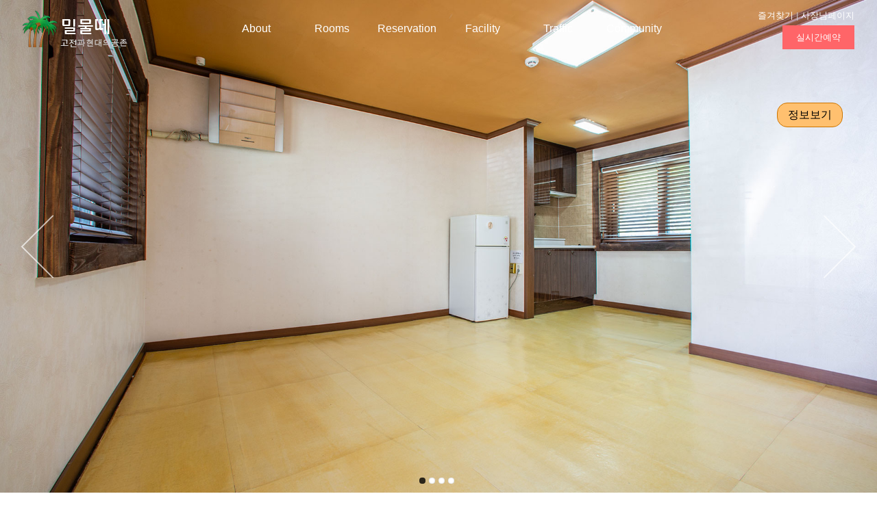

--- FILE ---
content_type: text/html; charset=utf-8
request_url: http://www.mirpension.com/roomview.php?rn=11
body_size: 45578
content:
<!doctype html>
<html lang="ko">
<head>
<meta charset="utf-8">
<meta name="viewport" content="width=device-width,initial-scale=1.0,minimum-scale=0,maximum-scale=10,user-scalable=yes">
<meta name="HandheldFriendly" content="true">
<meta name="format-detection" content="telephone=no">
<meta http-equiv="imagetoolbar" content="no">
<meta http-equiv="X-UA-Compatible" content="IE=edge">
<meta name="description" content="워크샵,가족,단체룸,예쁜정원과 수영장,계룡산 맑은물이 흐르는 개울">
<meta name="Author" content="공주 밀물떼펜션">
<meta name="Keywords" content="계룡산펜션,동학사펜션,공주펜션,공주가족펜션,공주단체펜션,동학사 가족펜션,동학사 단체펜션,계룡산 단채펜션">
<meta property="og:type" content="website">
<meta property="og:title" content="공주 밀물떼펜션">
<meta property="og:description" content="워크샵,가족,단체룸,예쁜정원과 수영장,계룡산 맑은물이 흐르는 개울">
<meta property="og:image" content="http://www.mirpension.com/img/main/slide/32715276_oVavAIO1_5f9bad83c326737a403e16cec7e4225aa70b6149.jpg">
<meta property="og:url" content="http://www.mirpension.com/">
<link rel="canonical" href="http://www.mirpension.com/">
<title>밀물떼펜션</title>
<link rel="stylesheet" href="http://www.mirpension.com/theme/design20/css/default.css?ver=171222">
<link rel="stylesheet" href="http://www.mirpension.com/css/bootstrap.css">
<link rel="stylesheet" href="http://www.mirpension.com/theme/design20/css/add.css">
<!--[if lte IE 8]>
<script src="http://www.mirpension.com/js/html5.js"></script>
<![endif]-->
<script>
// 자바스크립트에서 사용하는 전역변수 선언
var g5_url       = "http://www.mirpension.com";
var g5_bbs_url   = "http://www.mirpension.com/bbs";
var g5_is_member = "";
var g5_is_admin  = "";
var g5_is_mobile = "";
var g5_bo_table  = "";
var g5_sca       = "";
var g5_editor    = "";
var g5_cookie_domain = "";
</script>
<script src="http://www.mirpension.com/js/jquery-1.11.3.min.js"></script>
<script src="http://www.mirpension.com/js/jquery.menu.js?ver=171222"></script>
<script src="http://www.mirpension.com/js/common.js?ver=171222"></script>
<script src="http://www.mirpension.com/js/wrest.js?ver=171222"></script>
<script src="http://www.mirpension.com/js/placeholders.min.js"></script>
<script src="http://www.mirpension.com/js/bootstrap.js"></script>
<link rel="stylesheet" href="http://www.mirpension.com/js/font-awesome/css/font-awesome.min.css">
<script type="text/javascript" src="http://wcs.naver.net/wcslog.js"></script>
<script type="text/javascript">
if(!wcs_add) var wcs_add = {};
wcs_add["wa"] = "14ae6ad532f7410";
wcs_do();
</script>
<script>
function real() {
	var rurl = "https://booking.naver.com/booking/3/bizes/971760";
	var opt = "scrollbars=yes,width=1000,height=800,top=10,left=20";
	window.open(rurl, 'reservation', opt);
}
function real2() {
	var rurl = "https://www.psgilla.com/hcal.php?pen_no=78";
	var opt = "scrollbars=yes,width=1000,height=800,top=10,left=20";
	window.open(rurl, 'reservation', opt);
}
function real2_m() {
	var rurl = "https://www.psgilla.com/hreserve_m.php?pen_no=78";
	var opt = "scrollbars=yes,width=1000,height=800,top=10,left=20";
	window.open(rurl, 'reservation', opt);
}
</script>
</head>
<body>


<style>
.pcsubmenus {width:100%;margin:0 auto;padding-top:15px;max-width:830px;}
.pcsubtbl {width:100%;}
.pcsubtbl td {text-align:center;width:14%;vertical-align:top;}
.pcsubtbl2 {width:100%;}
.pcsubtbl2 td {text-align:center;width:14%;vertical-align:top;}
#pcmenu1 td {}

#pcmenu1 a {color:#fff;text-align:center;padding:2px 0px;display:block;}
#pcmenu2 {display:none;position:relative;width:100%;padding-bottom:40px;}
#pcmenu2 a {color:#fff;display:block;font-size:12px;text-align:center;padding:5px 0px;}
.momenu {display:none;}
.topwrap {position:absolute;/*border-bottom:1px solid #333;*//*background:rgba(0,0,0,0.6);*/z-index:1000;padding-bottom:1px;width:100%;
	background:transparent;
	transition:all 0.3s;
}
.navbar-brand {padding-top:8px;padding-bottom:1px;}
.nav-item {}
.navbar-collapse {z-index:10;}
.nav-link {font-size:15px;color:#fff;font-weight:bold;}
.nav-link:hover {color:#e6f5ff;}
.dropdown-item {font-size:14px;}
.navbar-expand-lg .navbar-nav .nav-link {padding-left:15px;padding-right:15px;}
.mobiletop {display:none;}
.pclogo {padding-top:15px;}
.pcreal {text-align:right;}
.toptblwrap {width:95%;margin:0px auto;margin-bottom:20px;}
.toptblwrap2 {width:95%;margin:0px auto;margin-bottom:20px;}
.toptbl {width:100%;}
.dropdown-menu {top:95%;}
.dropdown-menu.show {display:none;}
.dropdown:hover .dropdown-menu {
	display:block;
}
a.topreal {background-color:#ff6568;color:#fff !important;padding:10px 20px;font-size:13px;cursor:pointer;}
.topimgwrap {border-bottom:1px solid #d9d9d9;overflow:hidden;height:462px;background-image:url('http://www.mirpension.com/img/top/room.jpg');background-position:center center;}
.topimgwrap2 {border-bottom:1px solid #d9d9d9;overflow:hidden;height:462px;background-image:url('http://www.mirpension.com/img/top/room.jpg');background-position:center center;margin-top:-120px;display:none;}
.topimgwrap img {}
.toptxtwrap {width:65%;margin-left:auto;margin-right:auto;padding-top:300px;}
.smtoptt {font-size:17px;margin-bottom:-3px;color:#af9c75;}
.lgtoptt {font-size:50px;color:#fff;}
.mobiletopmenutbl {width:100%;}
.mobiletopmenutbl td {font-size:13px;text-align:center !important;}
.navbar-toggler {font-size:14px;}
.mtopbtn {border:1px solid #ddd;padding:3px 5px;border-radius:4px;font-size:13px;color:#fff;height:25px;}
.favoritewrap {font-size:13px;text-align:right;margin-bottom:10px;text-align:right;padding-top:10px;}
.favoritewrap a {color:#fff;}
.mulline {color:#ccc;}
a.pcsub:hover {background-color:#000;color:#fff;}
@media (max-width:543px) {
	.danwrap {display:none;}
	.conwrap, .conwrap2, .conwrap3 {width:98%;}
	.telwrap {display:inline-block;}
	.navbar-brand {margin-right:0px;}
	.navbar-expand-lg {padding-left:0px;padding-right:0px;}
	#mrsldtxt {font-size:20px;margin-left:15px;margin-top:25px;}
	.pbtnwrap {text-align:left;}
	.pbtn {width:29%;}
	.mobiletop {display:block;width:100%;}
	.pclogo {display:none;}
	.pcreal {display:none;}
	.toptblwrap {width:100%;margin:0px;background-color:#232323;}
	.topimgwrap {height:170px;margin-top:0px;}
	.topimgwrap2 {height:170px;margin-top:0px;display:block;}
	.toptxtwrap {width:95%;padding-top:70px;}
	.mobiletopmenutbl {width:100%;}
	.topwrap {padding-bottom:0px;position:relative;}
	.favoritewrap {display:none;}
	.nav-link {color:#fff;}
	.momenu {display:block;}
	.pcsubmenus {display:none;}
}
@media (min-width:544px) and (max-width:767px) {
	.danwrap {display:none;}
	.conwrap, .conwrap2, .conwrap3 {width:98%;}
	.telwrap {display:inline-block;}
	.navbar-brand {margin-right:0px;}
	#mrsldtxt {font-size:22px;margin-left:20px;margin-top:25px;}
	.pbtnwrap {text-align:left;}
	.mobiletop {display:block;width:100%;}
	.pclogo {display:none;}
	.pcreal {display:none;}
	.toptblwrap {width:100%;margin:0px;background-color:#232323;}
	.topimgwrap {height:200px;margin-top:0px;}
	.topimgwrap2 {height:200px;margin-top:0px;display:block;}
	.toptxtwrap {width:95%;padding-top:90px;}
	.topwrap {padding-bottom:0px;position:relative;}
	.favoritewrap {display:none;}
	.nav-link {color:#fff;}
	.momenu {display:block;}
	.pcsubmenus {display:none;}
}
@media (min-width:768px) and (max-width:991px) {
	.danwrap {display:none;}
	.conwrap, .conwrap2, .conwrap3 {width:97%;}
	.telwrap {display:inline-block;}
	.navbar-brand {margin-right:0px;}
	#mrsldtxt {font-size:24px;margin-left:20px;margin-top:25px;}
	.mobiletop {display:block;width:100%;}
	.pclogo {display:none;}
	.pcreal {display:none;}
	.toptblwrap {width:100%;margin:0px;background-color:#232323;}
	.topimgwrap {height:250px;margin-top:0px;}
	.topimgwrap2 {height:250px;margin-top:0px;display:block;}
	.toptxtwrap {width:95%;padding-top:140px;}
	.favoritewrap {display:none;}
	.topwrap {padding-bottom:0px;position:relative;}
	.nav-link {color:#fff;}
	.pcsubmenus {display:none;}
	.momenu {display:block;}
}
@media (min-width:992px) and (max-width:1200px) {
	.navbar-expand-lg .navbar-nav .nav-link {padding-left:6px;padding-right:6px;}
	.btn-dan {padding:30px 10px;font-size:15px;}
	.conwrap, .conwrap2, .conwrap3 {width:97%;}
	.toptblwrap, .toptblwrap2 {width:95%;}
	.topimgwrap {height:300px;}
	.toptxtwrap {width:90%;padding-top:190px;}
}
@media (min-width:1201px) and (max-width:1300px) {
	.navbar-expand-lg .navbar-nav .nav-link {padding-left:10px;padding-right:10px;}
	.btn-dan {padding:30px 20px;}
	.conwrap {width:95%;}
	.conwrap2, .conwrap3 {width:97%;}
	
	.topimgwrap {height:320px;}
	.toptxtwrap {width:90%;padding-top:210px;}
}
@media (min-width:1301px) and (max-width:1400px) {
	.navbar-expand-lg .navbar-nav .nav-link {padding-left:12px;padding-right:12px;}
	.btn-dan {padding:30px 30px;}
	
	.topimgwrap {height:350px;}
	.toptxtwrap {width:85%;padding-top:240px;}
}
@media (min-width:1401px) and (max-width:1500px) {
	
}
@media (min-width:1501px) and (max-width:1600px) {
	
}
@media (min-width:1601px) and (max-width:1700px) {
	
}
@media (min-width:1701px) and (max-width:1800px) {
	
}
</style>
<div class="topwrap">
	
	<div class="toptblwrap">
		<table class="toptbl">
			<tr>
				<td class="pclogo"><a href="http://www.mirpension.com"><img src="http://www.mirpension.com/img/logo.png"></a></td>
				<td>
					<nav class="navbar navbar-expand-lg  ">
						<div class="mobiletop">
							<table class="mobiletopmenutbl" >
								<tr>
									<td style="width:20%;text-align:center;"><a href="tel:010-5400-3615" class="mtopbtn"><i class="fa fa-phone"></i>TEL</a></td>
									<td style="text-align:center;"><a class="navbar-brand" href="http://www.mirpension.com"><img src="http://www.mirpension.com/img/logo.png" style="width:100%;"></a></td>
									<td style="width:25%;text-align:center;">
										<button class="navbar-toggler mtopbtn" type="button" data-toggle="collapse" data-target="#navbarSupportedContent" aria-controls="navbarSupportedContent" aria-expanded="false" aria-label="Toggle navigation" ><i class="fa fa-bars"></i> menu</button>
									</td>
								</tr>
							</table>
							
						</div>
						<div class="momenu">
							<div class="collapse navbar-collapse" id="navbarSupportedContent">
								<ul class="navbar-nav ml-auto mr-auto">
									
									<li class="nav-item dropdown">
										<a class="nav-link dropdown-toggle" href="#" id="navbarDropdown" role="button" data-toggle="dropdown" aria-haspopup="true" aria-expanded="false">
											펜션소개
										</a>
										<div class="dropdown-menu" aria-labelledby="navbarDropdown">
											<a class="dropdown-item" href="http://www.mirpension.com/about.php">인사소개</a>
											<a class="dropdown-item" href="http://www.mirpension.com/outview.php">펜션전경</a>
																						<a class="dropdown-item" href="http://www.mirpension.com/movie.php">동영상보기</a>
																					</div>
									</li>
									<li class="nav-item dropdown">
										<a class="nav-link dropdown-toggle" href="#" id="navbarDropdown" role="button" data-toggle="dropdown" aria-haspopup="true" aria-expanded="false">
											객실보기
										</a>
										<div class="dropdown-menu" aria-labelledby="navbarDropdown">
										<a class="dropdown-item" href="http://www.mirpension.com/rooms.php">객실미리보기</a>
																					<a class="dropdown-item" href="http://www.mirpension.com/roomview.php?rn=1">목련</a>
																					<a class="dropdown-item" href="http://www.mirpension.com/roomview.php?rn=2">참나리</a>
																					<a class="dropdown-item" href="http://www.mirpension.com/roomview.php?rn=3">라일락</a>
																					<a class="dropdown-item" href="http://www.mirpension.com/roomview.php?rn=4">민들레</a>
																					<a class="dropdown-item" href="http://www.mirpension.com/roomview.php?rn=5">벤자민</a>
																					<a class="dropdown-item" href="http://www.mirpension.com/roomview.php?rn=6">라벤더</a>
																					<a class="dropdown-item" href="http://www.mirpension.com/roomview.php?rn=7">성룡홀</a>
																					<a class="dropdown-item" href="http://www.mirpension.com/roomview.php?rn=8">미르독채</a>
																					<a class="dropdown-item" href="http://www.mirpension.com/roomview.php?rn=9">미르독채2</a>
																					<a class="dropdown-item" href="http://www.mirpension.com/roomview.php?rn=11">장미방</a>
																				</div>
									</li>
									
																		<li class="nav-item dropdown">
										<a class="nav-link dropdown-toggle" href="#" id="navbarDropdown" role="button" data-toggle="dropdown" aria-haspopup="true" aria-expanded="false">
											예약정보
										</a>
										<div class="dropdown-menu" aria-labelledby="navbarDropdown">
											<a class="dropdown-item" href="http://www.mirpension.com/reservation.php">예약안내</a>
											<a class="dropdown-item" href="http://www.mirpension.com/price.php">이용요금</a>
											<a class="dropdown-item" onclick="real();" style="cursor:pointer;">실시간예약</a>
										</div>
									</li>
									
									<!-- <li class="nav-item">
										<a class="nav-link" href="http://www.mirpension.com/bbs/board.php?bo_table=special">Special</a>
									</li> -->
									<li class="nav-item dropdown">
										<a class="nav-link dropdown-toggle" href="#" id="navbarDropdown" role="button" data-toggle="dropdown" aria-haspopup="true" aria-expanded="false">
											부대시설
										</a>
										<div class="dropdown-menu" aria-labelledby="navbarDropdown">
										<a class="dropdown-item" href="http://www.mirpension.com/budeview.php?bn=1">세미나실1</a><a class="dropdown-item" href="http://www.mirpension.com/budeview.php?bn=2">세미나실2</a><a class="dropdown-item" href="http://www.mirpension.com/budeview.php?bn=3">수영장</a><a class="dropdown-item" href="http://www.mirpension.com/budeview.php?bn=4">정원</a><a class="dropdown-item" href="http://www.mirpension.com/budeview.php?bn=5">밀물떼와 개울가</a><a class="dropdown-item" href="http://www.mirpension.com/budeview.php?bn=6">바베큐장</a><a class="dropdown-item" href="http://www.mirpension.com/budeview.php?bn=7">로비</a><a class="dropdown-item" href="http://www.mirpension.com/budeview.php?bn=8">황토의 효능</a>										</div>
									</li>

									<!-- <li class="nav-item">
										<a class="nav-link" href="http://www.mirpension.com/bbs/board.php?bo_table=tourguide">주변관광</a>
									</li> -->

									<li class="nav-item">
										<a class="nav-link" href="http://www.mirpension.com/traffic.php">오시는길</a>
									</li>
									
									<li class="nav-item dropdown">
										<a class="nav-link dropdown-toggle" href="#" id="navbarDropdown" role="button" data-toggle="dropdown" aria-haspopup="true" aria-expanded="false">
											커뮤니티
										</a>
										<div class="dropdown-menu" aria-labelledby="navbarDropdown">
										<a class="dropdown-item" href="http://www.mirpension.com/bbs/board.php?bo_table=notice">공지사항</a><a class="dropdown-item" href="http://www.mirpension.com/bbs/board.php?bo_table=gallery">갤러리</a>										</div>
									</li>
								</ul>
							</div>
						</div>
						
						<div class="pcsubmenus">
							<table class=" pcsubtbl">
								<tr id="pcmenu1">
									<td><a href="#">About</a></td>
									<td><a href="#">Rooms</a></td>
									<td><a href="#">Reservation</a></td>
									<td><a href="#">Facility</a></td>
									<!-- <td><a href="#">Tour</a></td> -->
									<td><a href="#">Traffic</a></td>
									<td><a href="#">Community</a></td>
								</tr>
							</table>
						</div>
					</nav>
				</td>
				<td class="pcreal">
					<div class="favoritewrap">
						<a  onclick="favorite('밀물떼펜션','http://www.mirpension.com');" style="cursor:pointer;color:#fff;">즐겨찾기</a> <span class="mulline">|</span> <a href="http://www.mirpension.com/psadm/">사장님페이지</a>
					</div>
								<a onclick="real();" class="topreal">실시간예약</a>
								</td>
			</tr>
			
		</table>
	</div>
	<div id="pcmenu2">
		<div class="toptblwrap2">
			<table style="width:100%;">
				<tr>
					<td class="sub1"></td>
					<td style="padding-left:1em;padding-right:1em;">
						<div class="pcsubmenus" style="padding-top:0px;">
							<table class="pcsubtbl2">
								<tr>
									<td>
										<a class="pcsub" href="http://www.mirpension.com/about.php">인사소개</a>
										<a class="pcsub" href="http://www.mirpension.com/outview.php">펜션전경</a>
																					<a class="pcsub" href="http://www.mirpension.com/movie.php">동영상보기</a>
																				</td>
									<td>
										<a class="pcsub" href="http://www.mirpension.com/rooms.php">객실미리보기</a>
																			<a class="pcsub" href="http://www.mirpension.com/roomview.php?rn=1">목련</a>
																			<a class="pcsub" href="http://www.mirpension.com/roomview.php?rn=2">참나리</a>
																			<a class="pcsub" href="http://www.mirpension.com/roomview.php?rn=3">라일락</a>
																			<a class="pcsub" href="http://www.mirpension.com/roomview.php?rn=4">민들레</a>
																			<a class="pcsub" href="http://www.mirpension.com/roomview.php?rn=5">벤자민</a>
																			<a class="pcsub" href="http://www.mirpension.com/roomview.php?rn=6">라벤더</a>
																			<a class="pcsub" href="http://www.mirpension.com/roomview.php?rn=7">성룡홀</a>
																			<a class="pcsub" href="http://www.mirpension.com/roomview.php?rn=8">미르독채</a>
																			<a class="pcsub" href="http://www.mirpension.com/roomview.php?rn=9">미르독채2</a>
																			<a class="pcsub" href="http://www.mirpension.com/roomview.php?rn=11">장미방</a>
																		</td>
									<td>
										<a class="pcsub" href="http://www.mirpension.com/reservation.php ">예약안내</a>
										<a class="pcsub" href="http://www.mirpension.com/price.php ">이용요금</a>
																				<a class="pcsub" href="#" onclick="real();">실시간예약</a>
																			</td>
									<td>
																			<a class="pcsub" href="http://www.mirpension.com/budeview.php?bn=1">세미나실1</a>
																			<a class="pcsub" href="http://www.mirpension.com/budeview.php?bn=2">세미나실2</a>
																			<a class="pcsub" href="http://www.mirpension.com/budeview.php?bn=3">수영장</a>
																			<a class="pcsub" href="http://www.mirpension.com/budeview.php?bn=4">정원</a>
																			<a class="pcsub" href="http://www.mirpension.com/budeview.php?bn=5">밀물떼와 개울가</a>
																			<a class="pcsub" href="http://www.mirpension.com/budeview.php?bn=6">바베큐장</a>
																			<a class="pcsub" href="http://www.mirpension.com/budeview.php?bn=7">로비</a>
																			<a class="pcsub" href="http://www.mirpension.com/budeview.php?bn=8">황토의 효능</a>
																		</td>
									<!-- <td><a class="pcsub" href="http://www.mirpension.com/bbs/board.php?bo_table=tourguide">주변관광</a></td> -->
									<td><a class="pcsub" href="http://www.mirpension.com/traffic.php ">오시는길</a></td>
									<td>
																			<a class="pcsub" href="http://www.mirpension.com/bbs/board.php?bo_table=notice">공지사항</a>
																			<a class="pcsub" href="http://www.mirpension.com/bbs/board.php?bo_table=gallery">갤러리</a>
																		</td>
								</tr>
							</table>
						</div>
					</td>
					<td class="sub2"></td>
				</tr>
			</table>
		</div>
	</div>
</div>
<div class="topimgwrap2">
	<!-- <img src="http://www.mirpension.com/img/top/room.jpg"> -->
	<div class="toptxtwrap">
		<div class="smtoptt">Welcome to Pension</div>
		<div class="lgtoptt">ROOMS</div>
	</div>
</div>


<link rel="stylesheet" href="http://www.mirpension.com/css/rslider.css">
<script src="http://www.mirpension.com/js/responsiveslides.min.js"></script>
<!-- <link rel="stylesheet" href="http://www.mirpension.com/css/gamma.css"> -->
<script src="http://www.mirpension.com/js/modernizr.custom.70736.js"></script>
<noscript><link rel="stylesheet" type="text/css" href="http://www.mirpension.com/css/noJS.css"/></noscript>
<style>
.rslides {}
.centered-btns1_tabs {margin-bottom:0px;}
.row1 {font-size:14px;padding-top:0px;line-height:26px;}
.contcol1 {margin-bottom:20px;}
.contcol2 {margin-bottom:20px;}
.about1 {font-size:50px;margin-bottom:20px;}
.aboutimgwrap {padding-top:10px;margin-bottom:40px;}
.leftrmwrap {border:1px solid #bfbfbf;padding:3px;margin-bottom:15px;}
.rmwrap {padding:10px;background-color:#eee;}
.rimgbover {position:relative;background:rgba(0,0,0,0.5);}
.rmname {color:#333;text-align:center;margin-top:5px;font-weight:bold;}
.rinfocol {top:20px;}
.gallery li img {
	height: auto;
	max-width: 100%;
	display: block;
}
.rimgwrap {opacity:0.5;}
.rimgwrap.active, .rimgwrap:hover {opacity:1;}
.pcgallery {position:relative;}
.mogallery1 {display:none;}
.mogallery2 {display:none;}
.line2 {width:46%;display:inline-block;margin-right:10px;}
.rmtitle {font-weight:bold;font-size:15px;margin-bottom:5px;}
.rmtitleline {margin-bottom:0px;}
.rminfotbl {width:100%;font-size:13px;}
.rminfotbl th {white-space:nowrap;background-color:#eee;font-weight:bold;padding:2px 12px;text-align:center;vertical-align:middle !important;}
.rminfotbl td {padding:2px 12px;}
.rminfo1 {clear:both;}
.rmpricettbl {font-size:13px;}
.rmpricettbl th {text-align:center;background-color:#eee;vertical-align:middle !important;padding:2px 12px;}
.rmpricettbl td {text-align:center;padding:2px 12px;vertical-align:middle;}
.mormbtnwrap {display:none;border-top:1px solid #ddd;padding-left:0px;padding-right:0px;border-left:1px solid #ddd;margin-top:20px;}
a.mormbtn {width:50%;display:inline-block;text-align:center;border-bottom:1px solid #ddd;background-color:#eee;padding:5px;border-right:1px solid #ddd;color:#333;}
a.mormbtn.active {background-color:#555;color:#fff;}
.mormimg2wrap {display:none;}
.mofirstimg {display:none;}
.mormimg2wrap img {margin-bottom:5px;}
.rmbtns {margin-bottom:20px;border-bottom:1px solid #ccc;padding-top:20px;padding-bottom:10px;background-color:#eee;}
.centered-btns_tabs, .transparent-btns_tabs, .large-btns_tabs {position:relative;}

.pcwrap {margin-top:0px;}
.mowrap {display:none;}
.infospanwrap {position:absolute;top:150px;right:50px;z-index:1000;}
.infospan {/*background-color:#ff6568;*/background-color:#ffc06f;;color:#000;padding:5px 15px;border-radius:15px;cursor:pointer;border:1px solid #cc7400;float:right;}
#rminfodiv {display:none;background:rgba(0,0,0,0.7);padding:12px;}
.pcrname {font-size:20px;font-weight:bold;color:#fff;}
.pcrinfo {color:#fff;font-size:14px;}
.pcrmpricetbl {font-size:13px;margin-top:10px;margin-bottom:10px;}
.pcrmpricetbl th {text-align:center;vertical-align:middle;padding:4px 5px;}
.pcrmpricetbl td {text-align:center;padding:3px 5px;}
.pcrmtblwrap {margin-top:5px;}
@media (max-width:543px) {
	.pcwrap{display:none;}
	.mowrap {display:block;}
	.pcgallery {display:none;}
	.mogallery1 {display:block;}
	.mogallery2 {display:block;}
	.contcol2 {padding-left:10px;}
	.row1 {padding-top:30px;}
	.contcol1 {display:none;}
	.mormbtnwrap {display:block;}
	.mormimg2wrap {display:block;}
	.mofirstimg {display:block;}
	.rmbtns {display:none;}
	.rmtitleline {margin-bottom:10px;}
}
@media (min-width:544px) and (max-width:767px) {
	.pcwrap{display:none;}
	.mowrap {display:block;}
	.pcgallery {display:none;}
	.mogallery1 {display:block;}
	.mogallery2 {display:block;}
	.contcol2 {padding-left:10px;}
	.row1 {padding-top:30px;}
	.contcol1 {display:none;}
	.mormbtnwrap {display:block;}
	.mormimg2wrap {display:block;}
	.mofirstimg {display:block;}
	.rmbtns {display:none;}
	.rmtitleline {margin-bottom:10px;}
}
@media (min-width:768px) and (max-width:991px) {
	.pcwrap{display:none;}
	.mowrap {display:block;}
	.pcgallery {display:none;}
	.mogallery1 {display:block;}
	.mogallery2 {display:block;}
	.contcol2 {padding-left:10px;}
	.row1 {padding-top:30px;}
	.contcol1 {display:none;}
	.mormbtnwrap {display:block;}
	.mormimg2wrap {display:block;}
	.mofirstimg {display:block;}
	.rmbtns {display:none;}
	.rmtitleline {margin-bottom:10px;}
}
</style>
<div class="pcwrap">
	<ul class="rslides ">
		<li><img src='http://www.mirpension.com/data/pensions/rooms/11/2109005663_XGt0Ig1e_f31d9b2547b7890c93bf6341d48e0f39b6683a12.jpg' ></li><li><img src='http://www.mirpension.com/data/pensions/rooms/11/2109005663_wjN9qQKH_139aa8e16688564cde62ad0245b71cc9860748e9.jpg' ></li><li><img src='http://www.mirpension.com/data/pensions/rooms/11/2109005663_zSbmu2yh_239e6ce491871a935431e7302bccb551cf3b7479.jpg' ></li><li><img src='http://www.mirpension.com/data/pensions/rooms/11/2109005663_YN0S6X3f_809487669031b060cf5256310ee942dd844d3c5b.jpg' ></li>	</ul>
	<div class="infospanwrap">
		<span class="infospan">정보보기</span>
		<div style="clear:both;height:15px;"></div>
		<div id="rminfodiv">
			<div class="pcrname">장미방</div>
			<div class="pcrinfo">
							<div>면적 : 33㎡ (10평형)</div>
							<div>인원 : 기준 5명 / 최대 5명</div>
				<div>형태 : 원룸형+씽크대+화장실</div>
								<div >집기비품 : TV, 냉장고, 전기밥솥, 전기레인지,드라이기, 싱크대, 욕실 기본설치외 샴푸, 비누, 타올, 각종조리기구 및 식기류/침구류,에어컨</div>
								<div class="pcrmtblwrap">
					<table class="table table-bordered pcrmpricetbl">
						<tr>
							<th>시즌정보</th><th>주중</th><th>금요일</th><th>주말</th>
						</tr>
						<tr><th>비수기</th><td><div class="">100,000</div></td><td><div class="">150,000</div></td><td><div class="">200,000</div></td></tr>					</table>
				</div>
									<div style="margin-bottom:20px;"><p>명산 장군봉산이 한눈에 들어오며 편안하고 황토방으로 깔끔하고 아늑함을 느끼실 수 있습니다.</p><p>바로앞에 족구장이 있어 족구뿐만 아니라 여러가지 운동도 즐기실 수 있습니다.</p><p><br></p><p>-부대시설 : 바베큐시설, 수영장</p><p>-객실비치비품 : 주방취사 100%, 냉장고, 전기밥솥, 에어컨, 휴지 ,샴푸, 비누, 침구류 100%</p><p><br></p><p>금~일요일, 법정공휴일과 그 전날은 주말요금이 적용됩니다.</p><p>만36개월 이상 어린이부터 최대인원에 포함되며 최대인원 초과시에는 입실하실 수 없습니다.</p><p><span style="color: rgb(255, 170, 0);">기준인원 초과 최대인원까지 추가인원에 대한 요금은 1인당 15,000원입니다.</span></p><p><span style="color: rgb(255, 170, 0);">바베큐 숯 세팅은 30,000원 입니다.</span></p><p><span style="color: rgb(255, 170, 0);">토굴에서 직접 구워온 국내산 참숯, 그릴, 탁자, 철망, 부탄가스, 톳지</span></p><p><span style="color: rgb(255, 170, 0);">* 바베큐, 개인이 준비하는 것을 금합니다.(숯 필요시 판매합니다.)</span></p><p><span style="color: rgb(255, 170, 0);"><span style="color: rgb(255, 170, 0);">- 삼겹살, 주물럭, 소고기, 훈제, 기름튀김등을 후라이팬에 굽거나 볶는 행위를 절대 금하며, </span></span></p><p><span style="color: rgb(255, 170, 0);">&nbsp;&nbsp; 애완동물 입실 시키는 행위는 환불없이 퇴실 시키오니 이런 불미스러운 일이 일어나지 않도록 유의하여 주시기 바랍니다.</span></p><p><br></p></div>
							</div>
		</div>
	</div>
</div>
<div class="mowrap">
	<div class="pbtnwrap rmbtns">
		<a href="http://www.mirpension.com/roomview.php?rn=1" class="pbtn ">목련</a><a href="http://www.mirpension.com/roomview.php?rn=2" class="pbtn ">참나리</a><a href="http://www.mirpension.com/roomview.php?rn=3" class="pbtn ">라일락</a><a href="http://www.mirpension.com/roomview.php?rn=4" class="pbtn ">민들레</a><a href="http://www.mirpension.com/roomview.php?rn=5" class="pbtn ">벤자민</a><a href="http://www.mirpension.com/roomview.php?rn=6" class="pbtn ">라벤더</a><a href="http://www.mirpension.com/roomview.php?rn=7" class="pbtn ">성룡홀</a><a href="http://www.mirpension.com/roomview.php?rn=8" class="pbtn ">미르독채</a><a href="http://www.mirpension.com/roomview.php?rn=9" class="pbtn ">미르독채2</a><a href="http://www.mirpension.com/roomview.php?rn=11" class="pbtn active">장미방</a>	</div>
	<div class="contwrap">
		<div class="col-md-12 mormbtnwrap">
			<a href="http://www.mirpension.com/roomview.php?rn=1" class="mormbtn ">목련</a><a href="http://www.mirpension.com/roomview.php?rn=2" class="mormbtn ">참나리</a><a href="http://www.mirpension.com/roomview.php?rn=3" class="mormbtn ">라일락</a><a href="http://www.mirpension.com/roomview.php?rn=4" class="mormbtn ">민들레</a><a href="http://www.mirpension.com/roomview.php?rn=5" class="mormbtn ">벤자민</a><a href="http://www.mirpension.com/roomview.php?rn=6" class="mormbtn ">라벤더</a><a href="http://www.mirpension.com/roomview.php?rn=7" class="mormbtn ">성룡홀</a><a href="http://www.mirpension.com/roomview.php?rn=8" class="mormbtn ">미르독채</a><a href="http://www.mirpension.com/roomview.php?rn=9" class="mormbtn ">미르독채2</a><a href="http://www.mirpension.com/roomview.php?rn=11" class="mormbtn active">장미방</a>		</div>
		<div class="row row1">
			
			<div class="col-lg-12 col-md-12 contcol2">
				<div class="clearfix" style="">
					
					<div class="rminfowrap">
						<div class="rmtitle">객실정보</div>
						<div class="rmtitleline">
							<table style="width:100%;"><tr><td style="width:106px;background-color:#af9c75;height:4px;"></td><td style="border-bottom:1px solid #d8d8d8;"></td></tr></table>
						</div>
						<div class="mofirstimg">
							<img src="http://www.mirpension.com/data/pensions/rooms/11/2109005663_XGt0Ig1e_f31d9b2547b7890c93bf6341d48e0f39b6683a12.jpg" class="img-responsive" />							
						</div>
						<div class="row">
							<div class="col-md-6 rinfocol">
								<div class="rminfo1">
									<table class="table table-bordered rminfotbl" >
										<tr>
											<th>객실명</th><td>장미방</td>
										</tr>
																				<tr>
											<th>면적</th><td>33㎡ (10평형)</td>
										</tr>
																				<tr>
											<th>인원</th><td>기준 5명 / 최대 5명</td>
										</tr>
										<tr>
											<th>형태</th><td>원룸형+씽크대+화장실</td>
										</tr>
										<!-- <tr>
											<th>집기비품</th><td>TV, 냉장고, 전기밥솥, 전기레인지,드라이기, 싱크대, 욕실 기본설치외 샴푸, 비누, 타올, 각종조리기구 및 식기류/침구류,에어컨</td>
										</tr> -->
									</table>
								</div>
							</div>
							<div class="col-md-6 rinfocol">
								<table class="table table-bordered rmpricettbl">
									<tr>
										<th>시즌정보</th><th>주중</th><th>금요일</th><th>주말</th>
									</tr>
									<tr><th>비수기</th><td><div class="">100,000</div></td><td><div class="">150,000</div></td><td><div class="">200,000</div></td></tr>								</table>
							</div>
						</div>
						<div style="clear:both;height:20px;"></div>
												<div style="margin-bottom:20px;">집기비품 : TV, 냉장고, 전기밥솥, 전기레인지,드라이기, 싱크대, 욕실 기본설치외 샴푸, 비누, 타올, 각종조리기구 및 식기류/침구류,에어컨</div>
																		<div style="margin-bottom:20px;"><p>명산 장군봉산이 한눈에 들어오며 편안하고 황토방으로 깔끔하고 아늑함을 느끼실 수 있습니다.</p><p>바로앞에 족구장이 있어 족구뿐만 아니라 여러가지 운동도 즐기실 수 있습니다.</p><p><br></p><p>-부대시설 : 바베큐시설, 수영장</p><p>-객실비치비품 : 주방취사 100%, 냉장고, 전기밥솥, 에어컨, 휴지 ,샴푸, 비누, 침구류 100%</p><p><br></p><p>금~일요일, 법정공휴일과 그 전날은 주말요금이 적용됩니다.</p><p>만36개월 이상 어린이부터 최대인원에 포함되며 최대인원 초과시에는 입실하실 수 없습니다.</p><p><span style="color: rgb(255, 170, 0);">기준인원 초과 최대인원까지 추가인원에 대한 요금은 1인당 15,000원입니다.</span></p><p><span style="color: rgb(255, 170, 0);">바베큐 숯 세팅은 30,000원 입니다.</span></p><p><span style="color: rgb(255, 170, 0);">토굴에서 직접 구워온 국내산 참숯, 그릴, 탁자, 철망, 부탄가스, 톳지</span></p><p><span style="color: rgb(255, 170, 0);">* 바베큐, 개인이 준비하는 것을 금합니다.(숯 필요시 판매합니다.)</span></p><p><span style="color: rgb(255, 170, 0);"><span style="color: rgb(255, 170, 0);">- 삼겹살, 주물럭, 소고기, 훈제, 기름튀김등을 후라이팬에 굽거나 볶는 행위를 절대 금하며, </span></span></p><p><span style="color: rgb(255, 170, 0);">&nbsp;&nbsp; 애완동물 입실 시키는 행위는 환불없이 퇴실 시키오니 이런 불미스러운 일이 일어나지 않도록 유의하여 주시기 바랍니다.</span></p><p><br></p></div>
												<!-- 원래 소스 -->
						<!--
						<div class="mormimg2wrap">
							<img src="http://www.mirpension.com/data/pensions/rooms/11/2109005663_wjN9qQKH_139aa8e16688564cde62ad0245b71cc9860748e9.jpg" class="img-responsive" /><img src="http://www.mirpension.com/data/pensions/rooms/11/2109005663_zSbmu2yh_239e6ce491871a935431e7302bccb551cf3b7479.jpg" class="img-responsive" /><img src="http://www.mirpension.com/data/pensions/rooms/11/2109005663_YN0S6X3f_809487669031b060cf5256310ee942dd844d3c5b.jpg" class="img-responsive" />						</div>
						-->

						<!-- 썸네일 만드는 수정된 소스 -->
						<div class="mormimg2wrap">
							<img src="http://www.mirpension.com/data/pensions/rooms/11/2109005663_wjN9qQKH_139aa8e16688564cde62ad0245b71cc9860748e9.jpg" class="img-responsive" /><img src="http://www.mirpension.com/data/pensions/rooms/11/2109005663_zSbmu2yh_239e6ce491871a935431e7302bccb551cf3b7479.jpg" class="img-responsive" /><img src="http://www.mirpension.com/data/pensions/rooms/11/2109005663_YN0S6X3f_809487669031b060cf5256310ee942dd844d3c5b.jpg" class="img-responsive" />						</div>
						<!-- / 썸네일 만드는 수정된 소스 끝 -->
					</div>
					<div style="clear:both;"></div>
					<!-- <div class="pcgallery">
						<ul class="rslides ">
						<li> 
								<img src="http://www.mirpension.com/data/pensions/rooms/11/2109005663_XGt0Ig1e_f31d9b2547b7890c93bf6341d48e0f39b6683a12.jpg" />
							</li><li> 
								<img src="http://www.mirpension.com/data/pensions/rooms/11/2109005663_wjN9qQKH_139aa8e16688564cde62ad0245b71cc9860748e9.jpg" />
							</li><li> 
								<img src="http://www.mirpension.com/data/pensions/rooms/11/2109005663_zSbmu2yh_239e6ce491871a935431e7302bccb551cf3b7479.jpg" />
							</li><li> 
								<img src="http://www.mirpension.com/data/pensions/rooms/11/2109005663_YN0S6X3f_809487669031b060cf5256310ee942dd844d3c5b.jpg" />
							</li>						</ul>
					</div> -->
					<div class="pcgallery">
						<div class="gamma-container gamma-loading" id="gamma-container">

							
						</div>
					</div> <!-- pcgallery -->
				</div>

				
				
			</div>
		</div>
		
	</div>
	<script src="http://www.mirpension.com/js/jquery.masonry.min.js"></script>
	<script src="http://www.mirpension.com/js/jquery.history.js"></script>
	<script src="http://www.mirpension.com/js/js-url.min.js"></script>
	<script src="http://www.mirpension.com/js/jquerypp.custom.js"></script>
	<script src="http://www.mirpension.com/js/gamma.js"></script>
	<script>
			$(function() {

			var GammaSettings = {
					// order is important!
					viewport : [ {
						width : 1200,
						columns : 3
					}, {
						width : 900,
						columns : 2
					}, {
						width : 500,
						columns : 2
					}, { 
						width : 320,
						columns : 2
					}, { 
						width : 0,
						columns : 2
					} ]
			};

			Gamma.init( GammaSettings, fncallback );

			var page = 0,
							items = ['']

						function fncallback() {

							$( '#loadmore' ).show().on( 'click', function() {

								++page;
								console.log('page : '+page);
								var newitems = items[page-1]
								if( page <= 1 ) {
									
									Gamma.add( $( newitems ) );

								}
								if( page === 1 ) {

									$( this ).remove();

								}

							} );

						}

		});
	</script>
</div>
<script>

$(function() {
   $(".rslides").responsiveSlides({
	  auto: true,             // Boolean: Animate automatically, true or false
	  speed: 500,            // Integer: Speed of the transition, in milliseconds
	  timeout: 4000,          // Integer: Time between slide transitions, in milliseconds
	  pager: true,           // Boolean: Show pager, true or false
	  nav: true,             // Boolean: Show navigation, true or false
	  random: false,          // Boolean: Randomize the order of the slides, true or false
	  pause: true,           // Boolean: Pause on hover, true or false
	  pauseControls: true,    // Boolean: Pause when hovering controls, true or false
	  prevText: "Previous",   // String: Text for the "previous" button
	  nextText: "Next",       // String: Text for the "next" button
	  maxwidth: "",           // Integer: Max-width of the slideshow, in pixels
	  navContainer: "",       // Selector: Where controls should be appended to, default is after the 'ul'
	  manualControls: "",     // Selector: Declare custom pager navigation
	  namespace: "centered-btns",   // String: Change the default namespace used
	  before: function(){},   // Function: Before callback
	  after: function(){}     // Function: After callback
	});
	
});

$(document).ready(function() {
	$(".infospan").on('click', function() {
		if($("#rminfodiv").css('display') == 'block') {
			$("#rminfodiv").slideUp();
			$(".infospan").text('정보보기');
		} else {
			$("#rminfodiv").slideDown();
			$(".infospan").text('정보닫기');
		}
	});
	function init() {
		
		var ww = $(window).width();
		var rslt = $(".rslides").offset();
		var rslt_t = rslt.top;
		var rslh = $(".rslides").height();
		var arrh = $(".centered-btns1_nav").height();
		var arrt = (rslh-arrh)/2;
		$(".centered-btns1_nav").css('top',arrt+'px');
		//console.log(rslt_t+' / '+arrt);
		
	}
	$(window).bind("load", init);
	$(window).bind("resize", init);
	$(window).bind("orientationchange", init);
	
});
</script>
<style>
.visitwrap {font-size:13px;color:#999;margin-top:10px;}
.scroll_to_top{
    display:block;
     position:fixed;
     z-index:100001;
     width:3em;
     height:3em;
     line-height:3em;
     text-align:center;
     bottom:-4em;
     right:2em;
     background:transparent;
     /*border:1px solid #eee;*/
     cursor:pointer;
     -webkit-transition:all 0.5s ease;
     -ms-transition:all 0.5s ease;
     transition:all 0.5s ease;
     opacity:0
}
.scroll_to_top:before{
    margin:0 !important
}
.scroll_to_top.show{
    opacity:1;
     bottom:2em
}
.scroll_to_top:hover {opacity:0.8;}
.copywrap {background-color:#232323;padding-top:25px;padding-bottom:15px;}
.copylogo {margin-bottom:20px;color:#999;font-weight:bold;font-size:20px;}
.copyleft {line-height:19px;margin-top:20px;}
.cleft1 {color:#999;font-size:13px;display:inline-block;}
.cleft2 {color:#999;font-size:13px;display:inline-block;}
.copyr {}
.rtitle {color:#999;font-size:13px;padding-bottom:1px;margin-top:15px;}
.rtitleleft {border-left:1px solid #777;height:12px;display:inline-block;}
.rtitleleft2 {display:inline-block;}
.rtext {color:#ccc;font-size:17px;margin-top:5px;}
.tellink a {color:#ccc;font-size:17px;margin-left:10px;}
.red {color:#ff4d4d;}
</style>
<!-- } 콘텐츠 끝 -->

<!-- 하단 시작 { -->

<div class="copywrap">
	<div class="contwrap ">
		<div class="row">
			<div class="col-lg-6 col-md-6 col-sm-12 col-xs-12">
				<!-- <div class="copylogo">밀물떼펜션</div> -->
				<div class="copyleft">
					<div class="cleft1">주소 : 충남 공주시 반포면 학봉리 430-2번지 </div><br>
					<div class="cleft2">대표자 : 고서순</div><br>
					<div class="cleft2">예약문의 : <span style="white-space:nowrap;">010-5400-3615, 042-823-3615</span></div><br>
															<div class="cleft2">사업자등록번호 : 고서순 : 368-58-00042</div>
															<br>
										<div class="cleft2">통신판매번호 : 2011-충남공주-0002</div><br>
															<!-- <div class="cleft2">E-mail : admin@domain.com</div> -->
										<div class="cleft2" style="display:block;">Copyright &copy; 2019 밀물떼펜션. All rights reserved.
						<span style="white-space:nowrap;">
														<a href="http://www.mirpension.com/bbs/login.php">로그인</a>
													</span>
					</div>
					<div class="cleft2" style="margin-bottom:10px;">홈페이지제작 : <a href="http://richmedia.co.kr" target="_blank" style="color:#ccc;">리치미디어</a></div>
				</div>
			</div>
			<div class="col-lg-6 col-md-6 col-sm-12 col-xs-12">
				<div class="copyr">
									<div class="rtitle"><div class="rtitleleft"></div> 입금계좌안내</div>
					<div class="rtext">신한 : 110-401-008421 고서순</div>
									<div class="rtitle">
						<table style="width:100%;">
							<tr>
								<td style="vertical-align:middle;width:60px;">
									<div class="rtitleleft"></div> <div style="display:inline-block;">예약문의</div>
								</td>
								<td style="vertical-align:middle;">
									<div class=" tellink" style="display:inline-block;">
										<a href="tel:010-5400-3615">010-5400-3615</a>
										, <a href="042-823-3615">042-823-3615</a>																			</div>
								</td>
							</tr>
						</table>
					</div>
										<div class="visitwrap">오늘 (<span class="red">57</span>명) / 전체 ( 196,408명)</div>
				</div>
			</div>
		</div>
	</div>
</div>

<!-- } 하단 끝 -->
<a href="#" class="scroll_to_top " title="Scroll to top"><img src="http://www.mirpension.com/img/topbtn_b.png"></a>
<script>
$(function() {
    // 폰트 리사이즈 쿠키있으면 실행
    font_resize("container", get_cookie("ck_font_resize_rmv_class"), get_cookie("ck_font_resize_add_class"));
});
function favorite() {
	var bookmarkURL = 'http://www.mirpension.com'; 
	var bookmarkTitle = '밀물떼펜션'; 
	var triggerDefault = false; 
	if (window.sidebar && window.sidebar.addPanel) { 
		// Firefox version < 23 
		window.sidebar.addPanel(bookmarkTitle, bookmarkURL, ''); 
	} else if ((window.sidebar && (navigator.userAgent.toLowerCase().indexOf('firefox') > -1)) || (window.opera && window.print)) { 
		// Firefox version >= 23 and Opera Hotlist 
		var $this = $(this); 
		$this.attr('href', bookmarkURL); 
		$this.attr('title', bookmarkTitle); 
		$this.attr('rel', 'sidebar'); 
		$this.off(e); 
		triggerDefault = true; 
	} else if (window.external && ('AddFavorite' in window.external)) { 
		// IE Favorite 
		window.external.AddFavorite(bookmarkURL, bookmarkTitle); 
	} else { 
		// WebKit - Safari/Chrome 
		alert((navigator.userAgent.toLowerCase().indexOf('mac') != -1 ? 'Cmd' : 'Ctrl') + '+D 키를 눌러 즐겨찾기에 등록하실 수 있습니다.'); 
	}
	return triggerDefault;
}
$(document).ready(function() {

	$(".topwrap").hover(function() {
		$(this).css('background','rgba(0,0,0,0.6)');
	});
	
	var scroll0=$(this).scrollTop();
	/*
	if(scroll0 > 0 && ww > 750) {
		$(".topmenu").addClass('fix');
	} else {
		$(".topmenu").removeClass('fix');
	}*/
	$(window).scroll(function(event){
		var scroll=$(this).scrollTop();
		//console.log(ww+"/"+scroll);
		/*
		if(scroll > 0 && ww > 750) {
			$(".topmenu").addClass('fix');
		} else {
			$(".topmenu").removeClass('fix');
		}*/
		if(scroll > 100) {
			$(".scroll_to_top").addClass('show');
		} else {
			$(".scroll_to_top").removeClass('show');
		}
	});
	$(".scroll_to_top").click(function(e) {
		$('html,body').animate({
				scrollTop: 0
		}, 'slow');
		e.preventDefault();
		return false;
	});
	
	$(".topwrap").hover(function() {
		var ww = $(window).width();
		//console.log(ww);
		if($("#pcmenu2").css('display') == 'none') {
			if(ww > 974) $("#pcmenu2").slideDown();
		}
	},function() {
		var ww = $(window).width();
		if($("#pcmenu2").css('display') == 'none') {
			if(ww > 974) $("#pcmenu2").slideDown();
		}
	});

	// 태블릿 등에서 탑메뉴 눌렀을때 하부메뉴 보이기
	$("#pcmenu1 td a").click(function() {
		var ww = $(window).width();
		if(ww > 974) {
			if($("#pcmenu2").css('display') == 'none') {
				$("#pcmenu2").slideDown();
			} else {
				$("#pcmenu2").slideUp();
			}
		} 
	});

	$(".topwrap").mouseleave(function() {
		var ww = $(window).width();
		if(ww > 974) $("#pcmenu2").slideUp();
	});
	function init() {
		var ww = $(window).width();
		var pclogow = $(".pclogo").width();
		var pcrealw = $(".pcreal").width();
		$(".sub1").width(pclogow);
		$(".sub2").width(pcrealw);
	}
	$(window).bind("load", init);
	$(window).bind("resize", init);
	$(window).bind("orientationchange", init);
});
</script>



<!-- ie6,7에서 사이드뷰가 게시판 목록에서 아래 사이드뷰에 가려지는 현상 수정 -->
<!--[if lte IE 7]>
<script>
$(function() {
    var $sv_use = $(".sv_use");
    var count = $sv_use.length;

    $sv_use.each(function() {
        $(this).css("z-index", count);
        $(this).css("position", "relative");
        count = count - 1;
    });
});
</script>
<![endif]-->

</body>
</html>


--- FILE ---
content_type: text/css
request_url: http://www.mirpension.com/theme/design20/css/add.css
body_size: 2601
content:
@import url('https://fonts.googleapis.com/css?family=Courgette|Great+Vibes|Lobster|Marck+Script|Playfair+Display:400i|Staatliches|Tangerine');

.lobster {font-family: 'Lobster', cursive;}
.courgette {font-family: 'Courgette', cursive;}
.greatvibes {font-family: 'Great Vibes', cursive;}
.marckscript {font-family: 'Marck Script', cursive;}
.tangerine {font-family: 'Tangerine', cursive;}
.staatliches {font-family: 'Staatliches', cursive;}
.playfairi {font-family: 'Playfair Display', serif;}

.contwrap {width:65%;margin-right: auto;margin-left: auto;}
.contwrap2 {width:60%;margin-right: auto;margin-left: auto;}
.contwrap3 {width:55%;margin-right: auto;margin-left: auto;}
p {margin-bottom:0px;}
a:hover {text-decoration:none;}
.img-responsive {max-width:100%;}
/* Youtube Video Responsive */
.videowrapper { 
float: none; 
clear: both; 
width: 100%; 
position: relative; 
padding-bottom: 56.25% !important; 
padding-top: 25px !important; 
height: 0; 
} 
.videowrapper iframe { 
position: absolute; 
top: 0; 
left: 0; 
width: 100%; 
height: 100%; 
}

.boardtop {height:30px;}
.boardbottom {height:50px;}
.boardcontwrap {min-height:400px;}

.ori_p {text-decoration:line-through;color:#ff0000;}
.line_in {color:#999;}

.pbtnwrap {text-align:center;}
.pbtn {padding:8px 0px;width:105px;text-align:center;border:1px solid #ddd;background-color:#fff;color:#333;display:inline-block;font-size:14px;margin-left:5px;margin-right:5px;margin-bottom:10px;font-weight:bold;}
.pbtn.active {color:#fff;background-color:#666;}
.pbtn:hover {color:#fff;background-color:#555;}

.hidden-xs {}

@media (max-width:575px) {
	.contwrap {width:90%;}
	.contwrap2 {width:90%;}
	.contwrap3 {width:90%;}
	.hidden-xs {display:none;}
	.pbtn  {width:23%;margin-left:2px;margin-right:2px;}
}

@media (max-width:767px) {
	.contwrap {width:90%;}
	.contwrap2 {width:90%;}
	.contwrap3 {width:90%;}
	.hidden-xs {display:none;}
}

@media (min-width: 768px) and (max-width:991px) {
	.contwrap {width:90%;}
	.contwrap2 {width:90%;}
	.contwrap3 {width:90%;}
}

@media (min-width: 992px) and (max-width:1200px) {
	.contwrap {width:90%;}
	.contwrap2 {width:90%;}
	.contwrap3 {width:90%;}
}

@media (min-width: 1201px) and (max-width:1300px) {
	.contwrap {width:85%;}
	.contwrap2 {width:85%;}
	.contwrap3 {width:85%;}
}

@media (min-width: 1301px) and (max-width:1400px) {
	.contwrap {width:80%;}
	.contwrap2 {width:80%;}
	.contwrap3 {width:80%;}
}

@media (min-width: 1401px) and (max-width:1500px) {
	.contwrap {width:75%;}
	.contwrap2 {width:75%;}
	.contwrap3 {width:70%;}
}

@media (min-width: 768px) {

}

@media (min-width:1200px) {

}